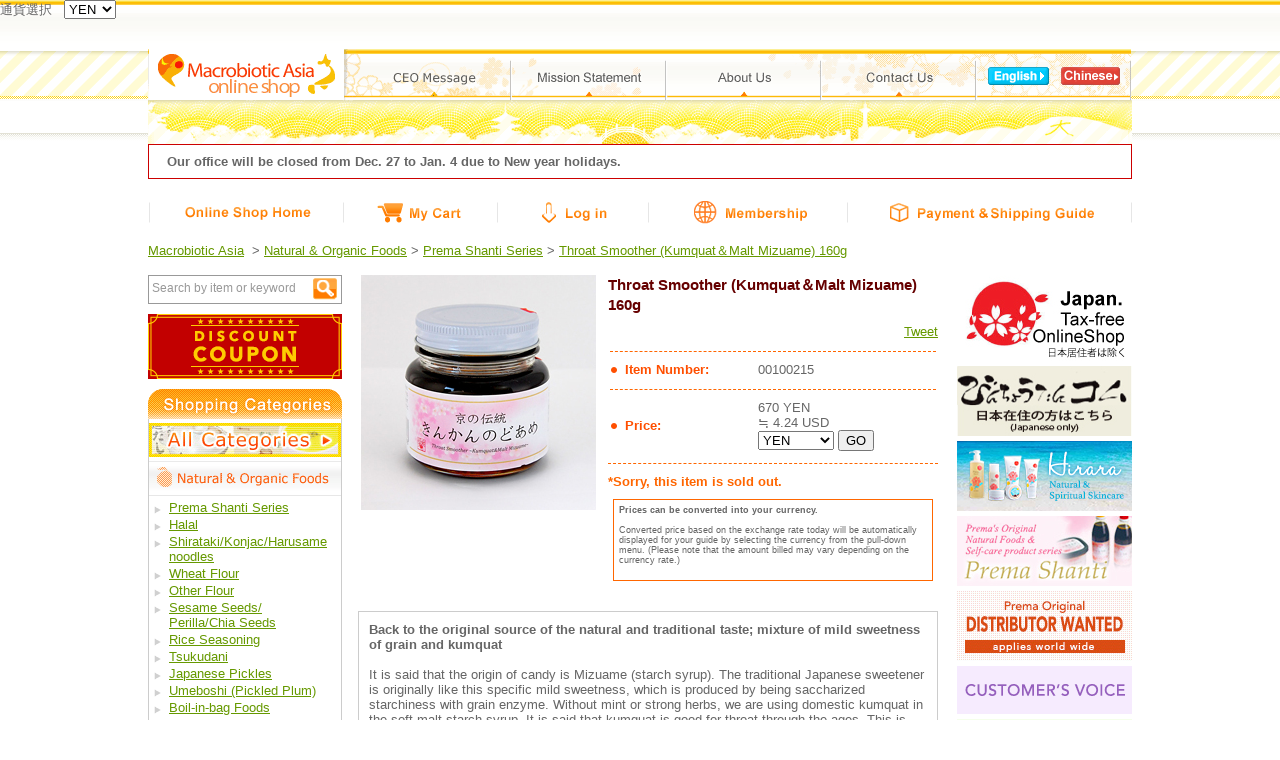

--- FILE ---
content_type: text/html; charset=UTF-8
request_url: https://www.macrobiotic.asia/goods_en_jpy_1494.html
body_size: 9224
content:

<!DOCTYPE HTML PUBLIC "-//W3C//DTD HTML 4.01 Transitional//EN">
<html>
<head>
<meta http-equiv="Content-Type" content="text/html; charset=utf-8">
<title>Throat Smoother (Kumquat＆Malt Mizuame) 160g | Macrobiotic Asia :::: Japan&#039;s No.1 Online Organic &amp; Natural Food Store :::</title>
<meta name="keywords" content="macrobiotic">
<meta property="og:type" content="product">
<meta property="og:title" content="Throat Smoother (Kumquat＆Malt Mizuame) 160g">
<meta property="og:image" content="https://www.macrobiotic.asia/ori/50013/goods_img/goods_1494_1.jpg">
<meta property="og:url" content="http://www.macrobiotic.asia/goods_en_jpy_1494.html">
<meta property="og:description" content="&lt;strong&gt;Back to the original source of the natural and traditional taste; mixture of mild sweetne...">
<meta property="og:site_name" content="Macrobiotic Asia :::: Japan&#039;s No.1 Online Organic &amp; Natural Food Store :::">
<meta property="fb:admins" content="100002148295191">
<meta property="fb:app_id" content="176874335705837"> 

<link rel="stylesheet" href="/ori/50013/html_tpl/1/default.css">
<link rel="shortcut icon" href="/ori/50013/favicon.ico">
<!-- 通貨選択 (パーツ) -->
<div id="header_lang_select_area">

<form action="/goods.php" method="get" id="f_head_tsuka_conv_change">
<input type="hidden" name="lang_id" value="en">
<input type="hidden" name="goods_id" value="1494">


通貨選択&nbsp;&nbsp;
<select name="tsuka_conv" id="head_tsuka_conv_change_tsuka_id" onChange="document.getElementById('f_head_tsuka_conv_change').submit()">>

<option value="USD">USD</option>
<option value="AED">AED</option>
<option value="AUD">AUD</option>
<option value="BRL">Real</option>
<option value="CAD">CAD</option>
<option value="CHF">CHF</option>
<option value="CNY">RMB</option>
<option value="CZK">CZK</option>
<option value="DKK">DKK</option>
<option value="EUR">EUR</option>
<option value="GBP">GBP</option>
<option value="HKD">HK$</option>
<option value="HUF">HUF</option>
<option value="IDR">IDR</option>
<option value="INR">INR</option>
<option value="JPY" selected>YEN</option>
<option value="KRW">KRW</option>
<option value="MYR">MYR</option>
<option value="NOK">NOK</option>
<option value="NZD">NZD</option>
<option value="PHP">PHP</option>
<option value="PLN">PLN</option>
<option value="RUB">RUB</option>
<option value="SAR">SAR</option>
<option value="SEK">SEK</option>
<option value="SGD">SGD</option>
<option value="THB">THB</option>
<option value="TRY">TRY</option>
<option value="TWD">NT$</option>
<option value="ZAR">ZAR</option>

</select>

</form>

</div>
<br class="clearing">
<!--// 通貨選択 (パーツ) -->
<br class="clearing">

<script type="text/javascript" charset="UTF-8" src="/js/cart.js"></script>

<!-- Analytics -->
<script>
  (function(i,s,o,g,r,a,m){i['GoogleAnalyticsObject']=r;i[r]=i[r]||function(){
  (i[r].q=i[r].q||[]).push(arguments)},i[r].l=1*new Date();a=s.createElement(o),
  m=s.getElementsByTagName(o)[0];a.async=1;a.src=g;m.parentNode.insertBefore(a,m)
  })(window,document,'script','//www.google-analytics.com/analytics.js','ga');

  ga('create', 'UA-93325-11', 'auto');
  ga('send', 'pageview');

</script>
<!-- // Analytics -->

</head>

<body>

<div id="head">
<div id="logo"><strong><a href="http://www.macrobiotic.asia/"><img src="/ori/50013/etc_img/logo.gif" alt="Macrobiotic Asia online shop" width="208" height="51"></a></strong></div>
<ul id="gnavi">
<li id="gnavi1"><a href="https://www.macrobiotic.asia/free1.php?lang_id=en"><img src="/ori/50013/etc_img/g_btn_ceo.gif" alt="CEO Message" width="155" height="51"></a></li>
<li id="gnavi2"><a href="https://www.macrobiotic.asia/free2.php?lang_id=en"><img src="/ori/50013/etc_img/g_btn_mission.gif" alt="Mission Statement" width="155" height="51"></a></li>
<li id="gnavi3"><a href="https://www.macrobiotic.asia/free3.php?lang_id=en"><img src="/ori/50013/etc_img/g_btn_about.gif" alt="About Us" width="155" height="51"></a></li>
<li id="gnavi4"><a href="https://www.macrobiotic.asia/inq_form.php?lcs_id=50013&form_id=2&lang_id=en
"><img src="/ori/50013/etc_img/g_btn_contact.gif" alt="Contact Us" width="155" height="51"></a></li>
<li class="clearfix" id="chlang"><img src="/ori/50013/etc_img/btn_eng.gif" alt="English" width="61" height="18">
<a href="http://www.ai-love-ai.com/"><img src="/ori/50013/etc_img/btn_cn.gif" alt="Chinese" width="59" height="18"></a></li>
</ul>


<img src="/ori/50013/etc_img/kyoto.gif" alt="" width="984" height="44">

<!--緊急案内-->
<!--<div style="display:block; border:1px solid #c00; padding:9px 18px; margin-bottom:1em;">
<p>We have restarted the sale of all products because to be returning to as before globally.<br>
We are sorry for inconvenience while we reduced sale under the influence of Covid-19 pandemic.</a></p>
</div>-->
<!--緊急案内-->
<!--年末年始-->
<div style="display:block; border:1px solid #c00; padding:9px 18px; margin-bottom:1em;">
<b>Our office will be closed from Dec. 27 to Jan. 4 due to New year holidays.</b>
</div>
<!--年末年始-->

<ul id="navi">
<li id="navi1"><a href="http://www.macrobiotic.asia/"><img src="/ori/50013/etc_img/navi01.gif" alt="Online Shop Home" width="195" height="31"></a></li>
<li id="navi2"><a href="https://www.macrobiotic.asia/cart.php?lang_id=en"><img src="/ori/50013/etc_img/navi02.gif" alt="My Cart" width="154" height="31"></a></li>
<li id="navi3"><a href="https://www.macrobiotic.asia/login.php?lang_id=en"><img src="/ori/50013/etc_img/navi03.gif" alt="Log in" width="151" height="31"></a></li>
<li id="navi4"><a href="https://www.macrobiotic.asia/toroku.php?lang_id=en"><img src="/ori/50013/etc_img/navi04.gif" alt="Membership" width="199" height="31"></a></li>
<li class="clearfix" id="navi5"><a href="https://www.macrobiotic.asia/payguide.php?lang_id=en"><img src="/ori/50013/etc_img/navi05.gif" alt="Payment & Shipping Guide" width="285" height="31"></a></li>
</ul>


<div class="pankuzu">
<a href="http://www.macrobiotic.asia/">Macrobiotic Asia</a>
&nbsp;&gt;&nbsp;<a href="./index_en_JPY_1.html">Natural &amp; Organic Foods</a>&nbsp;&gt;&nbsp;<a href="./index_en_JPY_1-67.html">Prema Shanti Series</a>&nbsp;&gt;&nbsp;<a href="/goods_en_JPY_1494.html">Throat Smoother (Kumquat＆Malt Mizuame) 160g</a></div>

</div><!-- // head -->

<div id="main" class="clearfix">

<div id="sec1">
<div id="content">

<div id="product">





<div class="clearfix">
<div class="photo"><img src="/ori/50013/goods_img/goods_1494_1.jpg"><br>







</div>

<div class="prodform">
<h1 class="name"><span>Throat Smoother (Kumquat＆Malt Mizuame) 160g</span></h1>

<div class="shareF" class="clearfix">
<a href="http://twitter.com/share" class="twitter-share-button" data-text="Throat Smoother (Kumquat＆Malt Mizuame) 160g" data-count="none" data-via="MacrobioticAsia">Tweet</a><script type="text/javascript" src="http://platform.twitter.com/widgets.js"></script>
<div id="fb-root" style="float:left"></div><script src="http://connect.facebook.net/en_US/all.js#appId=176874335705837&amp;xfbml=1"></script><fb:like href="" send="false" layout="button_count" width="100" show_faces="false" font=""></fb:like>
</div>

<table class="prodtbl">
<tr><th>Item Number:</th><td>00100215</td></tr>
<tr><th>Price:</th><td>670&nbsp;YEN<br>

 ≒ 4.24 USD
<div>
<!-- 通貨変換 -->
<form action="/goods.php" method="get">
<select name="tsuka_conv">
<option value="USD" >USD&nbsp;&nbsp;&nbsp;&nbsp;&nbsp;&nbsp;</option>
<option value="AED" >AED&nbsp;&nbsp;&nbsp;&nbsp;&nbsp;&nbsp;</option>
<option value="AUD" >AUD&nbsp;&nbsp;&nbsp;&nbsp;&nbsp;&nbsp;</option>
<option value="BRL" >Real&nbsp;&nbsp;&nbsp;&nbsp;&nbsp;&nbsp;</option>
<option value="CAD" >CAD&nbsp;&nbsp;&nbsp;&nbsp;&nbsp;&nbsp;</option>
<option value="CHF" >CHF&nbsp;&nbsp;&nbsp;&nbsp;&nbsp;&nbsp;</option>
<option value="CNY" >RMB&nbsp;&nbsp;&nbsp;&nbsp;&nbsp;&nbsp;</option>
<option value="CZK" >CZK&nbsp;&nbsp;&nbsp;&nbsp;&nbsp;&nbsp;</option>
<option value="DKK" >DKK&nbsp;&nbsp;&nbsp;&nbsp;&nbsp;&nbsp;</option>
<option value="EUR" >EUR&nbsp;&nbsp;&nbsp;&nbsp;&nbsp;&nbsp;</option>
<option value="GBP" >GBP&nbsp;&nbsp;&nbsp;&nbsp;&nbsp;&nbsp;</option>
<option value="HKD" >HK$&nbsp;&nbsp;&nbsp;&nbsp;&nbsp;&nbsp;</option>
<option value="HUF" >HUF&nbsp;&nbsp;&nbsp;&nbsp;&nbsp;&nbsp;</option>
<option value="IDR" >IDR&nbsp;&nbsp;&nbsp;&nbsp;&nbsp;&nbsp;</option>
<option value="INR" >INR&nbsp;&nbsp;&nbsp;&nbsp;&nbsp;&nbsp;</option>
<option value="JPY" selected>YEN&nbsp;&nbsp;&nbsp;&nbsp;&nbsp;&nbsp;</option>
<option value="KRW" >KRW&nbsp;&nbsp;&nbsp;&nbsp;&nbsp;&nbsp;</option>
<option value="MYR" >MYR&nbsp;&nbsp;&nbsp;&nbsp;&nbsp;&nbsp;</option>
<option value="NOK" >NOK&nbsp;&nbsp;&nbsp;&nbsp;&nbsp;&nbsp;</option>
<option value="NZD" >NZD&nbsp;&nbsp;&nbsp;&nbsp;&nbsp;&nbsp;</option>
<option value="PHP" >PHP&nbsp;&nbsp;&nbsp;&nbsp;&nbsp;&nbsp;</option>
<option value="PLN" >PLN&nbsp;&nbsp;&nbsp;&nbsp;&nbsp;&nbsp;</option>
<option value="RUB" >RUB&nbsp;&nbsp;&nbsp;&nbsp;&nbsp;&nbsp;</option>
<option value="SAR" >SAR&nbsp;&nbsp;&nbsp;&nbsp;&nbsp;&nbsp;</option>
<option value="SEK" >SEK&nbsp;&nbsp;&nbsp;&nbsp;&nbsp;&nbsp;</option>
<option value="SGD" >SGD&nbsp;&nbsp;&nbsp;&nbsp;&nbsp;&nbsp;</option>
<option value="THB" >THB&nbsp;&nbsp;&nbsp;&nbsp;&nbsp;&nbsp;</option>
<option value="TRY" >TRY&nbsp;&nbsp;&nbsp;&nbsp;&nbsp;&nbsp;</option>
<option value="TWD" >NT$&nbsp;&nbsp;&nbsp;&nbsp;&nbsp;&nbsp;</option>
<option value="ZAR" >ZAR&nbsp;&nbsp;&nbsp;&nbsp;&nbsp;&nbsp;</option>
</select>
<input type="submit" value="GO" />
<input type="hidden" name="lang_id" value="en">
<input type="hidden" name="goods_id" value="1494">
</form>

<!-- 通貨変換 -->
</div>
</td></tr></table>
<form action="https://www.macrobiotic.asia/cart.php" method="post" onsubmit="_gaq.push(['_linkByPost', this]);">



<input type="hidden" name="lang_id" value="en">
<input type="hidden" name="goods_id" value="1494">

<!-- 在庫がない時はカートボタンを表示しない -->
<p class="nasi"><strong>*Sorry, this item is sold out. </strong></p>
<!--// 在庫がない時はカートボタンを表示しない -->

<div class="priceinfo">
<p><strong>Prices can be converted into your currency. </strong></p>
<p>Converted price based on the exchange rate today will be automatically displayed for your guide by selecting the currency from the pull-down menu. 
(Please note that the amount billed may vary depending on the currency rate.) </p>
</div>

</form>

</div><!-- // prodform -->

</div>




<div class="prodinfo">
<strong>Back to the original source of the natural and traditional taste; mixture of mild sweetness of grain and kumquat</strong><br />
<br />
It is said that the origin of candy is Mizuame (starch syrup). The traditional Japanese sweetener is originally like this specific mild sweetness, which is produced by being saccharized starchiness with grain enzyme. Without mint or strong herbs, we are using domestic kumquat in the soft malt starch syrup. It is said that kumquat is good for throat through the ages. This is produced one by one by hand in a traditional way. Small children can also enjoy this as it has mild taste. This is Japanese original sweetness, transmitted by established shop in Kyoto.<br />
<br />
-How to eat<br />
Take an appropriate amount on the spoon, and melt it slowly in the mouse. It is delicious to have Ameyu (hot syrup juice) by melting it in boiled water.<br />
<br />
-Ingredients: malt Mizuame syrup (domestic), kumquat (domestic)<br />
-Best before date: One year from production

<div class="gfreearea">
<img src="/ori/50013/etc_img/premashanti_standard.jpg" alt="Standard of Prema Shanti&reg; product"><br><a href="/index_en_jpy_1-67.html">Other Prema Shanti Series products  &gt;&gt;</a><hr style="margin-top: 1em;"><div style="margin:1em 0; padding: 1em; background:url(/ori/50013/etc_img/bg_yinyang.gif) no-repeat 50% 50%;"><p style="font-size:larger; color:#0099cc; font-style:italic;">Macrobiotic.. </p><p style="font-style:italic;">This is a regimen that incorporates such concepts as Zen, Feng-Shui, Yin Yang and Tao. These concepts unify the essence of Japans spirituality and outlook on the Universe.. The purpose of the Macrobiotic Asia website is to bring together products from Nature''s bounty as well as processed products and deliver them to the world in the Japanese spirit of harmony.</p></div>
</div>
</div>




<!--// 商品がある時、商品詳細を表示 -->
<!--// 商品がないときはメッセージを表示 -->

</div><!-- // product -->

<h2><img src="/ori/50013/etc_img/title_recommended.gif" alt="Recommended Items" height="35" width="583"></h2>



<div class="clearfix">


<div class="ckitem">

</div>


<div class="ckitem">

<div class="img"><a href="https://www.macrobiotic.asia/goods_en_JPY_1466.html"><img src="/ori/50013/goods_img/goods_1466_thum.jpg" alt="Pure brewed regular soy sauce 500ml" width="100" height="100"></a></div>
<p class="name"><strong><a href="https://www.macrobiotic.asia/goods_en_JPY_1466.html">Pure brewed regular soy sauce 500ml</a><br>950 YEN</strong></p>
</div>

<div class="ckitem">

<div class="img"><a href="https://www.macrobiotic.asia/goods_en_JPY_1450.html"><img src="/ori/50013/goods_img/goods_1450_thum.jpg" alt="Japanese Kudzu Powder 100g" width="100" height="100"></a></div>
<p class="name"><strong><a href="https://www.macrobiotic.asia/goods_en_JPY_1450.html">Japanese Kudzu Powder 100g</a><br>968 YEN</strong></p>
</div>


<div class="ckitem">

<div class="img"><a href="https://www.macrobiotic.asia/goods_en_JPY_1474.html"><img src="/ori/50013/goods_img/goods_1474_thum.jpg" alt="Premium Henna Brown 80g Amateru-kimi herbal care" width="100" height="100"></a></div>
<p class="name"><strong><a href="https://www.macrobiotic.asia/goods_en_JPY_1474.html">Premium Henna Brown 80g Amateru-kimi herbal care</a><br>1,980 YEN</strong></p>
</div>


</div>

<div class="clearfix">


<div class="ckitem">

<div class="img"><a href="https://www.macrobiotic.asia/goods_en_JPY_1367.html"><img src="/ori/50013/goods_img/goods_1367_thum.jpg" alt="Bio-Normalizer" width="100" height="100"></a></div>
<p class="name"><strong><a href="https://www.macrobiotic.asia/goods_en_JPY_1367.html">Bio-Normalizer</a><br>6,804 YEN</strong></p>
</div>


<div class="ckitem">

<div class="img"><a href="https://www.macrobiotic.asia/goods_en_JPY_1419.html"><img src="/ori/50013/goods_img/goods_1419_thum.jpg" alt="Lift Up Source" width="100" height="100"></a></div>
<p class="name"><strong><a href="https://www.macrobiotic.asia/goods_en_JPY_1419.html">Lift Up Source</a><br>4,600 YEN</strong></p>
</div>

<div class="ckitem">

<div class="img"><a href="https://www.macrobiotic.asia/goods_en_JPY_1411.html"><img src="/ori/50013/goods_img/goods_1411_thum.jpg" alt="Genki☆Gaman (Source of Energy and Patience) 120g (2g×60 packets)" width="100" height="100"></a></div>
<p class="name"><strong><a href="https://www.macrobiotic.asia/goods_en_JPY_1411.html">Genki☆Gaman (Source of Energy and Patience) 120g (2g×60 packets)</a><br>3,800 YEN</strong></p>
</div>


<div class="ckitem">

</div>




</div>


</div><!-- // content -->

<div id="catenavi">
<form action="https://www.macrobiotic.asia/" id="searchform" method="get">
<input type="hidden" name="lang_id" value="en">
<input type="hidden" name="act" value="search">
<input type="hidden" name="tsuka_conv" value="JPY">

<div id="searchdiv" class="clearfix">
<input type="text" name="keyword" value="Search by item or keyword"
  onfocus="if (this.value == 'Search by item or keyword') { this.style.color='#000';this.value='' }"
  onblur="if (this.value == '') { this.style.color='#999999';this.value='Search by item or keyword' }">
<button type="submit" name="Search" value="Search"><img src="/ori/50013/etc_img/btn_search.gif"></button>
</div>
</form>

<!-- mailMagazine banner -->
<div style="width: 194px; margin: 10px 0;">
<a href="https://www.macrobiotic.asia/toroku.php?lang_id=en"><img src="/ori/50013/etc_img/bnr_s_coupon.gif" width="194" height="65" alt="Get a Discount Coupon from our e-mail news letter!"></a>
</div>
<!-- //mailMagazine banner -->

<div><img src="/ori/50013/etc_img/title_all.gif" alt="All Departments" width="194" height="30"></div>
<div class="departments">

<div>
<a href="free6.php?lang_id=en"><img src="/ori/50013/etc_img/bnr_all.jpg" alt="All Categories" width="192" height="34"></a>
</div>

<a href="https://www.macrobiotic.asia/index_en_jpy_1.html"><img src="/ori/50013/etc_img/sc_foods.gif" alt="Natural &amp; Organic Foods" width="192" height="35"></a>
<ul>
<li><a href="https://www.macrobiotic.asia/index_en_jpy_1-67.html">Prema Shanti Series</a></li>
<li><a href="https://www.macrobiotic.asia/index_en_jpy_1-76.html
">Halal</a></li>
    <li><a href="https://www.macrobiotic.asia/index_en_jpy_1-66.html">Shirataki/Konjac/Harusame noodles</a></li>
    <li><a href="https://www.macrobiotic.asia/index_en_jpy_1-2.html">Wheat Flour</a></li>
    <li><a href="https://www.macrobiotic.asia/index_en_jpy_1-3.html">Other Flour</a></li>
    <li><a href="https://www.macrobiotic.asia/index_en_jpy_1-4.html">Sesame Seeds/<br />
      Perilla/Chia Seeds</a></li>
    <li><a href="https://www.macrobiotic.asia/index_en_jpy_1-5.html">Rice Seasoning</a></li>
    <li><a href="https://www.macrobiotic.asia/index_en_jpy_1-6.html">Tsukudani</a></li>
    <li><a href="https://www.macrobiotic.asia/index_en_jpy_1-7.html">Japanese Pickles</a></li>
    <li><a href="https://www.macrobiotic.asia/index_en_jpy_1-8.html">Umeboshi (Pickled Plum)</a></li>
    <li><a href="https://www.macrobiotic.asia/index_en_jpy_1-9.html">Boil-in-bag Foods</a></li>
    <li><a href="https://www.macrobiotic.asia/index_en_jpy_1-10.html">Meat Substitutes</a></li>
    <li><a href="https://www.macrobiotic.asia/index_en_jpy_1-11.html">Miso Soup &amp; Other Soups</a></li>
    <li><a href="https://www.macrobiotic.asia/index_en_jpy_1-12.html">Prepared Foods</a></li>
    <li><a href="https://www.macrobiotic.asia/index_en_jpy_1-13.html">Dried Foods</a></li>
    <li><a href="https://www.macrobiotic.asia/index_en_jpy_1-14.html">Seaweed/Nori/Sea Vegetables</a></li>
    <li><a href="https://www.macrobiotic.asia/index_en_jpy_1-15.html">Other Seafood</a></li>
    <li><a href="https://www.macrobiotic.asia/index_en_jpy_1-16.html">Macrobiotic Trial Kit</a></li>
</ul>


<a href="https://www.macrobiotic.asia/index_en_jpy_17.html"><img src="/ori/50013/etc_img/sc_rice.gif" alt="Rice/Grains/Cereals/Beans/Peas" width="192" height="50"></a>
<ul>
    <li><a href="https://www.macrobiotic.asia/index_en_jpy_17-18.html">Rice &amp; Grains</a></li>
    <li><a href="https://www.macrobiotic.asia/index_en_jpy_17-19.html">Processed Grains</a></li>
    <li><a href="https://www.macrobiotic.asia/index_en_jpy_17-20.html">Beans &amp; Peas</a></li>
    <li><a href="https://www.macrobiotic.asia/index_en_jpy_17-21.html">Pasta &amp; Noodles</a></li>
</ul>

<a href="https://www.macrobiotic.asia/index_en_jpy_22.html"><img src="/ori/50013/etc_img/sc_seasoning.gif" alt="Seasoning &amp; Spices" width="192" height="35"></a>
<ul>
    <li><a href="https://www.macrobiotic.asia/index_en_jpy_22-23.html">Miso (Soybean Paste) </a></li>
    <li><a href="https://www.macrobiotic.asia/index_en_jpy_22-24.html">Soy Sauce</a></li>
    <li><a href="https://www.macrobiotic.asia/index_en_jpy_22-25.html">Vinegar</a></li>
    <li><a href="https://www.macrobiotic.asia/index_en_jpy_22-26.html">Cooking Oil</a></li>
    <li><a href="https://www.macrobiotic.asia/index_en_jpy_22-27.html">Salt</a></li>
    <li><a href="https://www.macrobiotic.asia/index_en_jpy_22-28.html">Soup Base/Broth &amp; Bouillon</a></li>
    <li><a href="https://www.macrobiotic.asia/index_en_jpy_22-29.html">Sauce, Ketchup, Salad Dressing</a></li>
    <li><a href="https://www.macrobiotic.asia/index_en_jpy_22-30.html">Other Seasoning &amp; Spices</a></li>
</ul>

<a href="https://www.macrobiotic.asia/index_en_jpy_31.html"><img src="/ori/50013/etc_img/sc_beverage.gif" alt="Beverage" width="192" height="35"></a>
<ul>
    <li><a href="https://www.macrobiotic.asia/index_en_jpy_31-32.html">Green Tea</a></li>
    <li><a href="https://www.macrobiotic.asia/index_en_jpy_31-33.html">Japanese Herbal Tea</a></li>
    <li><a href="https://www.macrobiotic.asia/index_en_jpy_31-34.html">Coffee, Tea, Cocoa</a></li>
    <li><a href="https://www.macrobiotic.asia/index_en_jpy_31-35.html">Herb Tea</a></li>
    <li><a href="https://www.macrobiotic.asia/index_en_jpy_31-36.html">Other Beverages</a></li>
</ul>

<a href="https://www.macrobiotic.asia/index_en_jpy_37.html"><img src="/ori/50013/etc_img/sc_sweets.gif" alt="Sweets &amp; Snacks" width="192" height="35"></a>
<ul>
    <li><a href="https://www.macrobiotic.asia/index_en_jpy_37-38.html">Sweeteners</a></li>
    <li><a href="https://www.macrobiotic.asia/index_en_jpy_37-39.html">Jam &amp; Nut Butters</a></li>
    <li><a href="https://www.macrobiotic.asia/index_en_jpy_37-40.html">Dried Fruits &amp; Nuts</a></li>
    <!--<li><a href="https://www.macrobiotic.asia/index_en_jpy_37-41.html">Snacks</a></li>-->
</ul>

<a href="https://www.macrobiotic.asia/index_en_jpy_42.html"><img src="/ori/50013/etc_img/sc_supplements.gif" alt="Supplements" width="192" height="35"></a>
<ul>
    <li><a href="https://www.macrobiotic.asia/index_en_jpy_42-43.html">Drink supplements</a></li>
    <li><a href="https://www.macrobiotic.asia/index_en_jpy_42-44.html">Food supplements</a></li>
</ul>

<a href="https://www.macrobiotic.asia/index_en_jpy_45.html"><img src="/ori/50013/etc_img/sc_cookware.gif" alt="Cookware" width="192" height="35"></a>
<ul>
    <li><a href="https://www.macrobiotic.asia/index_en_USD_45-84.html">Tableware</a></li>
	<li><a href="https://www.macrobiotic.asia/index_en_jpy_45-47.html">Pressure Cooker</a></li>
	<li><a href="https://www.macrobiotic.asia/index_en_jpy_45-46.html">Ceramic Inner Pot</a></li>
    <li><a href="https://www.macrobiotic.asia/index_en_jpy_45-48.html">Ceramic Cookware</a></li>
    <li><a href="https://www.macrobiotic.asia/index_en_jpy_45-49.html">Other Cookware</a></li>
</ul>

<a href="https://www.macrobiotic.asia/index_en_jpy_50.html"><img src="/ori/50013/etc_img/sc_household.gif" alt="Household Goods" width="192" height="35"></a>
<ul>
    <li><a href="https://www.macrobiotic.asia/index_en_jpy_50-68.html">Hirara Natural Skincare series</a></li>
    <li><a href="https://www.macrobiotic.asia/index_en_jpy_50-51.html">Water Filtration/Purifying</a></li>
    <li><a href="https://www.macrobiotic.asia/index_en_jpy_50-52.html">Cleaning Materials</a></li>
    <li><a href="https://www.macrobiotic.asia/index_en_jpy_50-53.html">Miscellaneous Goods</a></li>
    <li><a href="https://www.macrobiotic.asia/index_en_jpy_50-54.html">Health Treatment</a></li>
    <li><a href="https://www.macrobiotic.asia/index_en_jpy_50-55.html">Bath Care</a></li>
    <li><a href="https://www.macrobiotic.asia/index_en_jpy_50-56.html">Hair Care</a></li>
    <li><a href="https://www.macrobiotic.asia/index_en_jpy_50-57.html">Hair Color/Henna</a></li>
    <li><a href="https://www.macrobiotic.asia/index_en_jpy_50-58.html">Skin Care </a></li>
    <li><a href="https://www.macrobiotic.asia/index_en_jpy_50-59.html">Cosmetics</a></li>
    <li><a href="https://www.macrobiotic.asia/index_en_jpy_50-60.html">Books &amp; DVDs</a></li>
    <li><a href="https://www.macrobiotic.asia/index_en_jpy_50-74.html">Clothing Items</a></li>
	<li><a href="https://www.macrobiotic.asia/index_en_jpy_50-80.html">Haramaki Belly Band Warmer</a></li>
	<li><a href="https://www.macrobiotic.asia/index_en_USD_50-85.html">Space Stabilizer</a></li>
</ul>

<a href="https://www.macrobiotic.asia/index_en_USD_82.html"><img src="/ori/50013/etc_img/sc_brand.gif" alt="Brand" width="192" height="35"></a>
<ul>
    <li><a href="https://www.macrobiotic.asia/index_en_USD_82-83.html">SHINSHUYAKI Ceramics</a></li>
</ul>


<div class="message">
<p>We strive to provide unequaled service and quality in delivering our products to customers all around the world.</p>
</div>

</div><!-- // departments -->

<div class="bnr">
<span id="siteseal"><script async type="text/javascript" src="https://seal.starfieldtech.com/getSeal?sealID=9m50VqGTqfWmzvymaizJXPwLAHU3Ig4PC2YyUCnpPmC7zGfmESZazmuyXQ8L"></script></span>
</div>

</div>
<!-- // catenavi -->



</div><!-- // sec1 -->



<div id="sec2">
<div class="bnr"> 
<img src="/ori/50013/etc_img/taxfree.jpg" alt="" width="175">
<a href="http://www.binchoutan.com/"><img src="/ori/50013/etc_img/japan.jpg" alt="japanese site" width="175" height="70"></a>
<a href="https://www.macrobiotic.asia/index_en_jpy_50-68.html"><img src="/ori/50013/etc_img/bnr_s_hirara2.jpg" alt="Natural Skincare - Hirara" width="175" height="70"></a>

<a href="https://www.macrobiotic.asia/index_en_jpy_1-67.html"><img src="/ori/50013/etc_img/bnr_s_premashanti2.jpg" alt="Natural Foods - Prema Shanti" width="175" height="70"></a>

<a href="https://www.macrobiotic.asia/inq_form.php?lcs_id=50013&form_id=1"><img src="/ori/50013/etc_img/bnr_distributor_new2.jpg" alt="Prema Original Distributor Wanted - applies world wide" width="175" height="70"></a>
<a href="http://prema.binchoutan.com/customer-voice/"><img src="/ori/50013/etc_img/bnr_s_costomervoice.jpg" alt="Customers' voice" width="175" height="48"></a>
<a href="http://prema.binchoutan.com/customer_qa/"><img src="/ori/50013/etc_img/bnr_s_faq.jpg" alt="FAQ" width="175" height="48"></a>

</div>

<div class="bnr">

<a href="http://www.facebook.com/MacrobioticAsia" target="_blank"><img src="/ori/50013/etc_img/bnr_facebook.gif" alt="Become our Fan on Facebook"/></a>
<iframe src="//www.facebook.com/plugins/like.php?href=https%3A%2F%2Fwww.facebook.com%2FMacrobioticAsia&amp;width=160&amp;layout=button_count&amp;action=like&amp;show_faces=true&amp;share=true&amp;height=30&amp;appId=224290857613300" scrolling="no" frameborder="0" style="border:none; overflow:hidden; width:160px; height:30px;" allowTransparency="true"></iframe>


<a href="http://www.twitter.com/MacrobioticAsia"><img src="/ori/50013/etc_img/follow_us-a.png" alt="Follow MacrobioticAsia on Twitter"/></a>

</div>

<div class="bnr">
<a href="https://www.macrobiotic.asia/free5.php?lang_id=en"><img src="/ori/50013/etc_img/bnr_macrobiotic3.jpg" alt="What is Macrobiotic?" width="175" height="50"></a>
<a href="https://www.macrobiotic.asia/content_en_JPY_13.html"><img src="/ori/50013/etc_img/bnr_kaeru2.jpg" alt="Kaeru Series" width="175" height="50"></a>
<a href="https://www.macrobiotic.asia/content_en_JPY_10.html"><img src="/ori/50013/etc_img/bnr_naturalfarming4.jpg" alt="Natural Farming" width="175" height="50"></a>

<div class="column">
<ul>
<li><a href="https://www.macrobiotic.asia/content_en_JPY_17.html"><img src="/ori/50013/etc_img/icon_new140925.gif" alt="New!" width="31" height="13" style="padding-right:3px; vertical-align: middle;">"Diet" for losing weight in healthy way without rebound</a></li>
<li><a href="https://www.macrobiotic.asia/content_en_JPY_14.html">Calcium and our health</a></li>
<li><a href="https://www.macrobiotic.asia/content_en_JPY_12.html">Deeply Roasted Food Potential</a></li>
</ul>
</div>

</div>
<div class="bnr">

<a href="http://www.macrobiotic.asia/#check"><img src="/ori/50013/etc_img/btn_check.gif" alt="Featured Products" width="175" height="60"></a>

<a href="http://www.macrobiotic.asia/#recommend"><img src="/ori/50013/etc_img/btn_recommend.gif" alt="Recommended Items" width="175" height="60"></a>

<!--
<a href="http://www.macrobiotic.asia/#campaign"><img src="/ori/50013/etc_img/btn_campaign.gif" alt="Campaign Item" width="175" height="60"></a>
-->
</div>

<div class="bnr">
<a href="https://www.macrobiotic.asia/content_en_JPY_9.html"><img src="/ori/50013/etc_img/bnr_ceofukushima.jpg" alt="CEO Interview: Fukushima Today" width="175" height="70"></a>
<a href="https://www.macrobiotic.asia/free2.php?lang_id=en"><img src="/ori/50013/etc_img/bnr_ceomsg.jpg" alt="Mision Statement" width="175" height="70"></a>
<a href="https://www.macrobiotic.asia/content_en_JPY_16.html"><img src="/ori/50013/etc_img/bnr_tmaprema.jpg" alt="The moment @Prema" width="175" height="70"></a>
</div>


<div class="ranking">
<img src="/ori/50013/etc_img/title_ranking.gif" alt="Ranking" width="172" height="32">
<p class="ranking" align="center">(December 2025)</p>

<table>
<tr>
<td><!-- Ranking No.1 -->

<img src="/ori/50013/goods_img/goods_1548_thum.jpg" alt="Itchnon SP 130 tablets" width="50" height="50"></td>
<td class="rankr"><p><strong>1. <a href="https://www.macrobiotic.asia/goods_en_JPY_1548.html" onClick="_gaq.push(['_setCustomVar', 1, 'Ranking', '1', 2 ]);  _gaq.push(['_trackPageview']);">Itchnon SP 130 tablets</a></strong></p>
<p class="price">10,584 YEN</p>
</td>
</tr>
<tr>
<td><!-- Ranking No.2 -->

<img src="/ori/50013/goods_img/goods_1367_thum.jpg" alt="Bio-Normalizer" width="50" height="50"></td>
<td class="rankr"><p><strong>2. <a href="https://www.macrobiotic.asia/goods_en_JPY_1367.html" onClick="_gaq.push(['_setCustomVar', 1, 'Ranking', '2', 2 ]);  _gaq.push(['_trackPageview']);">Bio-Normalizer</a></strong></p>
<p class="price">6,804 YEN</p>
</td>
</tr>
<tr>
<td><!-- Ranking No.3 -->

<img src="/ori/50013/goods_img/goods_1479_thum.jpg" alt="&lt;{$goods_lang_one.name}&gt;" width="50" height="50"></td>
<td class="rankr"><p><strong>3. <a href="https://www.macrobiotic.asia/goods_en_JPY_1479.html" onClick="_gaq.push(['_setCustomVar', 1, 'Ranking', '3', 2 ]);  _gaq.push(['_trackPageview']);">Sesame Seed Oil, KIYORA (Taihaku)</a></strong></p>
<p class="price">1,100 YEN</p>
</td>
</tr>
<tr>
<td><!-- Ranking No.4 -->

<img src="/ori/50013/goods_img/goods_1424_thum.jpg" alt="&lt;{$goods_lang_one.name}&gt;" width="50" height="50"></td>
<td class="rankr"><p><strong>4. <a href="https://www.macrobiotic.asia/goods_en_JPY_1424.html" onClick="_gaq.push(['_setCustomVar', 1, 'Ranking', '4', 2 ]);  _gaq.push(['_trackPageview']);">Organic White Miso 400g</a></strong></p>
<p class="price">1,723 YEN</p>
</td>
</tr>
<tr>
<td><!-- Ranking No.5 -->

<img src="/ori/50013/goods_img/goods_1481_thum.jpg" alt="&lt;{$goods_lang_one.name}&gt;" width="50" height="50"></td>
<td class="rankr"><p><strong>5. <a href="https://www.macrobiotic.asia/goods_en_JPY_1481.html" onClick="_gaq.push(['_setCustomVar', 1, 'Ranking', '5', 2 ]);  _gaq.push(['_trackPageview']);">Sesame Seed Oil, KOMAYAKA, (strong taste)</a></strong></p>
<p class="price">998 YEN</p>
</td>
</tr>
<tr>
<td><!-- Ranking No.6 -->

<img src="/ori/50013/goods_img/goods_1452_thum.jpg" alt="&lt;{$goods_lang_one.name}&gt;" width="50" height="50"></td>
<td class="rankr"><p><strong>6. <a href="https://www.macrobiotic.asia/goods_en_JPY_1452.html" onClick="_gaq.push(['_setCustomVar', 1, 'Ranking', '6', 2 ]);  _gaq.push(['_trackPageview']);">Oita Dried Shiitake Mushrooms Value Pack 100g</a></strong></p>
<p class="price">1,566 YEN</p>
</td>
</tr>
<tr>
<td><!-- Ranking No.7 -->

<img src="/ori/50013/goods_img/goods_1515_thum.jpg" alt="&lt;{$goods_lang_one.name}&gt;" width="50" height="50"></td>
<td class="rankr"><p><strong>7. <a href="https://www.macrobiotic.asia/goods_en_JPY_1515.html" onClick="_gaq.push(['_setCustomVar', 1, 'Ranking', '7', 2 ]);  _gaq.push(['_trackPageview']);">Organic Mochi (Brown Rice)</a></strong></p>
<p class="price">674 YEN</p>
</td>
</tr>
<tr>
<td><!-- Ranking No.8 -->

<img src="/ori/50013/goods_img/goods_1520_thum.jpg" alt="Sweet Kibi Millet" width="50" height="50"></td>
<td class="rankr"><p><strong>8. <a href="https://www.macrobiotic.asia/goods_en_JPY_1520.html" onClick="_gaq.push(['_setCustomVar', 1, 'Ranking', '8', 2 ]);  _gaq.push(['_trackPageview']);">Sweet Kibi Millet</a></strong></p>
<p class="price">595 YEN</p>
</td>
</tr>
<tr>
<td><!-- Ranking No.9 -->

<img src="/ori/50013/goods_img/goods_1428_thum.jpg" alt="&lt;{$goods_lang_one.name}&gt;" width="50" height="50"></td>
<td class="rankr"><p><strong>9. <a href="https://www.macrobiotic.asia/goods_en_JPY_1428.html" onClick="_gaq.push(['_setCustomVar', 1, 'Ranking', '9', 2 ]);  _gaq.push(['_trackPageview']);">Organic Blended Miso 345g</a></strong></p>
<p class="price">1,054 YEN</p>
</td>
</tr>
<tr>
<td><!-- Ranking No.10 -->

<img src="/ori/50013/goods_img/goods_1591_thum.jpg" alt="Fresh Pickled Ginger" width="50" height="50"></td>
<td class="rankr"><p><strong>10. <a href="https://www.macrobiotic.asia/goods_en_JPY_1591.html" onClick="_gaq.push(['_setCustomVar', 1, 'Ranking', '10', 2 ]);  _gaq.push(['_trackPageview']);">Fresh Pickled Ginger</a></strong></p>
<p class="price">345 YEN</p>
</td>
</tr>
</table>
</div><!-- // update -->



<div class="calendar">
<iframe src="/free9.php?lang_id=en" frameborder="0" scrolling="no"><a href="/free9.php?lang_id=en">Calendar</a></iframe>
</div>

<div class="bnr">
<!--
<a href="#"><img src="/ori/50013/etc_img/bnr_christmas.jpg" alt="MerryChristmas" width="170" height="84"></a>

<a href="#"><img src="/ori/50013/etc_img/bnr_02.jpg" alt="banner" width="170" height="63"></a>
-->
</div>


<a href="/free3.php?lang_id=en"><img src="/ori/50013/etc_img/address.gif" alt="Prema Inc. Prema Village Kyoto Bldg., 
569 Sannocho, Shimogyo, 
Kyoto 600-8424 JAPAN" width="175" height="185" border="0"></a>

</div>
<!-- // sec2 -->

</div><!-- // main -->


<div id="foot">

<a href="https://www.paypal.com/jp/cgi-bin/webscr?cmd=_display-country-functionality-outside&dispatch=5885d80a13c0db1f8e263663d3faee8dc18bca4c6f47e633fcf61b288f5ebea2" target="_blank"><img src="/ori/50013/etc_img/paypal.gif"" alt="PayPal" width="203" height="80"></a>
<br>

<a href="https://www.paypal.com/jp/cgi-bin/webscr?cmd=_display-country-functionality-outside&dispatch=5885d80a13c0db1f8e263663d3faee8dc18bca4c6f47e633fcf61b288f5ebea2" target="_blank">We accept credit card<br>Click here to see what credit cards you can use with PayPal.</a>

<div class="footmenu"><a href="free10.php?lang_id=en">Site Map</a> &nbsp;|&nbsp; <a href="https://www.macrobiotic.asia/kiyaku.php?lang_id=en">Terms
  of Use</a> &nbsp;|&nbsp; <a href="https://www.macrobiotic.asia/privacy.php?lang_id=en">Privacy Statement</a> &nbsp;|&nbsp; <a href="https://www.macrobiotic.asia/tokutei.php?lang_id=en">Notice Based on the Law Governing Specific Commercial Transactions</a> &nbsp;|&nbsp; <a href="/inq_form.php?lcs_id=50013&form_id=1">Wholesale</a></div>



<div class="cp">【警告！】掲載されている記事・写真などコンテンツの無断転載を禁じます。<br>
すべての内容は日本の著作権法並びに国際条約により保護されており、これを侵害された場合は法的措置を取ります。<br>
Copyright© since 2010, Prema Inc. All rights reserved.</div>

</div>


<!-- Google Code for MacrobioticAsia Remarketing -->
<!-- Remarketing tags may not be associated with personally identifiable information or placed on pages related to sensitive categories. For instructions on adding this tag and more information on the above requirements, read the setup guide: google.com/ads/remarketingsetup -->
<script type="text/javascript">
/* <![CDATA[ */
var google_conversion_id = 1072432639;
var google_conversion_label = "OezRCP-ZkwUQ_4uw_wM";
var google_custom_params = window.google_tag_params;
var google_remarketing_only = true;
/* ]]> */
</script>
<script type="text/javascript" src="//www.googleadservices.com/pagead/conversion.js">
</script>
<script type="text/javascript" src="https://www.binchoutan.com/js/macrobioticAsia/jquery-1.9.0.min.js"></script>
<script type="text/javascript" src="https://www.binchoutan.com/js/macrobioticAsia/jquery.nivo.slider.js"></script>
<script type="text/javascript">
jQuery(window).load(function() {
	if( 0 < $('#slider').size() ) {
		jQuery('#slider').nivoSlider();
	}
 });
</script>
<noscript>
<div style="display:inline;">
<img height="1" width="1" style="border-style:none;" alt="" src="//googleads.g.doubleclick.net/pagead/viewthroughconversion/1072432639/?value=0&amp;label=OezRCP-ZkwUQ_4uw_wM&amp;guid=ON&amp;script=0"/>
</div>
</noscript>

</body>
</html>

--- FILE ---
content_type: text/css
request_url: https://www.macrobiotic.asia/ori/50013/html_tpl/1/default.css
body_size: 5518
content:
@charset "utf-8";

/* CSS Document English */

body {
	background: #fff url(/ori/50013/etc_img/bg.gif) repeat-x;
    color:#666666;
    font-size:80%;
	text-align:center;
    margin: 0px;
    padding: 0px;
    font-family: verdana, arial, helvetica, sans-serif;
}

body#top{
	background: #fff url(/ori/50013/etc_img/bg_top.gif) repeat-x;
}

td, th{
    font-size:80%;
}

form {
    margin: 0px;
    padding: 0px;
}
img {
    border:0px;
    vertical-align:bottom;
}

div{
	text-align:left;
}

h1,h2,h3{
	margin:0;
	padding:0;
}

.clear{
	clear:both;
	height:1px;
}

.clearfix:after {
  content: " ";
  display: block;
  clear: both;
  height: 0;
  visibility: hidden;
}

.clearfix {
  min-height: 1px;
}

* html .clearfix {
  height: 1px;
  /*\*//*/
  height: auto;
  overflow: hidden;
  /**/
}

span.b{
	font-weight:bold;	
}


/*--------------------------------------
 * エラーメッセージボックス
 *------------------------------------*/
.errbox {
    background: #ffffcc url(/tpl_img/proto_ja/alert.gif) 4px 4px no-repeat;
    border: 1px solid;
    border-color: #ff0000;
    padding: 5px 5px 5px 32px;
    margin:10px auto;
    text-align: left;
    color:#ff0000;
    font-size:13px;
}

div.item_not_found{
	font-weight:bold;
	color:#ff0000;
	margin:15px;
}

/*--------------------------------------
 * 強調文字
 *------------------------------------*/
.stress {
    color: #cc0000;
    font-weight: bold;
}
.red{
	color: #cc0000;
}
.ora{
	color: #f60;
}

/*--------------------------------------
 * フォーム注意書き文字
 *------------------------------------*/
.note {            /* stress */
    font-size: 10px;
    color: #ff0000;
}
.note2 {        /* normal */
    font-size: 10px;
    color: #666666;
}

/*　order process ボタン */
div.sbtn{
	text-align:center;	
}
div.sbtn input.ctn{
	width:200px;	
}

/*--------------------------------------
 * 共通枠
 *------------------------------------*/
.waku {
    border: 1px solid;
    border-color: #afaeae;
    padding:10px;
    margin:0px auto;
}

.waku2{
    border: 1px solid;
    border-color: #ccc;
    padding:10px;
    margin:0px auto 15px;
}

.waku3{
    border: 1px dashed;
    border-color: #ccc;
    padding:10px;
    margin:0px auto 15px;
}


.waku3ora{
    border: 1px dashed;
    border-color: #f60;
    padding:10px;
    margin:0px auto 15px;
}

div.genre_img{
	margin: 0 auto 5px;
}

div.genre_setsumei{
	margin: 0 auto 15px;
}

/* Line */
hr.dash{
	border-bottom: 1px dashed #ccc;
	border-top:0;
}
hr.dashora{
	border-bottom: 1px dashed #f60;
	border-top:0;
}

/* User's voice */
#content div.voice{
    border: 1px dashed;
    border-color: #ccc;
    padding:10px;
    margin:0px auto 15px;
}

#content div.voice div.mark{
	background: transparent url(/ori/50013/etc_img/dot.gif) no-repeat left center;
	padding-left:15px;
	padding-bottom:5px;
	color:#FF4F01;
	text-align:left;
	vertical-align:middle;
}

#content div.voice div.v{
	padding:5px;
	margin-bottom:5px;
	border-top:1px dashed #f60;
}

/* ページ内リンク */
div.plink{
	text-align:center;
	margin-bottom:15px;	
}

/*--------------------------------------
 * area
 *------------------------------------*/
div.area {
    margin:0 auto;
	padding:0 0 20px;
}

/** リンク **/
a:link    { color:#690; text-decoration:underline; }
a:visited { color:#79AF0C; text-decoration:underline; }
a:active  { color:#6c0; text-decoration:underline; }
a[href]:hover   { color:#6c0; text-decoration:underline;}
a.blocklink {width:100%;}

a:hover img{
	filter:alpha(opacity=70);
	opacity:0.7;
}

/*** 在庫なし ***/
.nasi{
	color:#FF6600;
}

/*** Section ***/

#head{
	width:984px;
	margin:0 auto;
}

#main{
	width:984px;
	margin:0 auto;
}

#sec1{
	width:790px;
	float:left;
}

#content{
	width:580px;
	float:right;
	padding-bottom:30px
}

div#catenavi{
	width:194px;
	float: left;
	margin:0;
	padding:0;
	text-align:center;
}

#sec2{
	width:175px;
	float:right;
}

#foot{
	width:984px;
	margin:0 auto;
	clear:both;
	text-align:center;
}

/*** Gloval Navi ***/
#logo{
	float:left;
}

ul#gnavi{
	margin:0;
	padding:0;
	border:0;
}

ul#gnavi li{
	float:left;
	list-style: none;
	margin:0;
	padding:0;
	border:0;
}

#chlang{
	width:155px;
	height:51px;
	background: transparent url(/ori/50013/etc_img/g_btn_bg.gif) no-repeat left top;
	text-align:center;
}
#chlang img{
	margin:18px 4px 16px;
}

ul#navi{
	clear:both;
	margin:0;
	padding:5px 0 0;
	background: transparent;
	border:0;
}

ul#navi li{
	float:left;
	list-style: none;
	margin:0;
	padding:0;
	border:0;
}

/*** パンくず ***/
div.pankuzu{
	clear:both;
	margin:0;
	padding:15px 0;
}

/*** コンテンツ部分 ***/

/** 記事 **/
p.newsdate {
    text-align: right;
}

/** カテゴリ表示 **/
#content div.genreinfo{
	margin:0 0 20px;
}

#content div.sortby{
	margin:0 0 15px;
}

#content div.sortmenu{
	text-align:right;
	margin:2px 0 8px;
}

#content hr{
	color:#ccc;
    border-style:dotted;
    height:1px;
}

/* ページ送り */
#content div.prev{
	width:190px;
	float:left;
	text-align:left;
}
#content div.count{
	width:195px;
	float:left;
	text-align:center;
}
#content div.next{
	width:190px;

	float:right;
	text-align:right;
}

/* 商品一覧 */
#content div.goodslist_box{
    border: 1px solid #ccc;
    padding:10px;
    margin:10px 0px 10px 0px;
}

#content div.goodslist_box table td{
	font-size:80%;
}

#content div.goodslist_box p.no{
	font-size:90%;
	margin:0 0 2px;
}

#content div.goodslist_box p.name{
	margin:0 0 2px;
}

#content div.goodslist_box p.price{
	color:#600;
	font-weight:bold;
	margin:0 0 10px;
}

#content div.goodslist_box p.detail{
	margin:0 0 2px;
}

#content .todetail{
	background:transparent url(/ori/50013/etc_img/arrow_r.gif) no-repeat left 0.2em;
	margin:0 0 2px;
	padding-left:10px;
	font-size:70%;
}

#content .link{
	background:transparent url(/ori/50013/etc_img/arrow_r.gif) no-repeat left 0.2em;
	margin:0 0 2px;
	padding-left:10px;
}


/* 商品リストサムネイル枠 */
#content div.goodslist_box .thumbnail {
    width: 135px;
    height: 135px;
    text-align: center;
}


/* カートボタン */
#content div.goodslist_box .cartbtn {
    text-align: right;
}


/** 商品詳細 **/

#content div.chprice{
    text-align: right;
    margin:0 0 10px;
}

#content div#product{

}

#content div#product div.photo{
	width:240px;
	float:left;
	text-align:center;
	padding:0 0 20px;
}

#content div#product div.photo img{
	margin-bottom:5px;
}

#content div#product div.prodform{
	width:330px;
	float:right;
	padding:0 0 20px;
}

#content div#product div.prodform .addcartbtn{
	margin:0 5px 10px;
}

#content div#product h1{
	color:#600;
	font-size:120%;
	margin:0 0 10px;
}

#content div.shareF{
	margin:0 0 10px;
	text-align:right;
}

#content div#product table.prodtbl{
	border-bottom:1px dashed #f60;
	margin-bottom:10px;
}

#content div#product table.prodtbl th{
	width:130px;
	background:transparent url(/ori/50013/etc_img/dot.gif) no-repeat left center;
	padding:10px 0 10px 15px;
	color:#FF4F01;
	text-align:left;
	font-size:80%;
	border-top:1px dashed #f60;
	vertical-align:middle;
}

#content div#product table.prodtbl td{
	width:200px;
	padding:10px 0 10px 15px;
	font-size:80%;
	border-top:1px dashed #f60;
	vertical-align:middle;
}

#content div#product button{
	width:169px;
	height:35px;
	border:0;
	background:#fff;
	margin:0 auto 10px;
	padding:0;
	vertical-align:bottom;
}
#content div#product div.prodinfo{
	border: 1px solid #ccc;
	padding:10px;
	margin:0 auto 10px;
}

#content div#product div.prodinfo div.gfreearea{
	padding-top:1em;
}

#content div.priceinfo{
	font-size:70%;
	margin:0 5px 10px;
	border:1px solid #f60;
	padding:5px;
}


/*** 左ナビ部分 ***/

/* サーチ */
form#searchform{
	margin:0 auto 10px auto;
	width:194px;
	text-align:center;
}

div#searchdiv {
	border:1px solid #999;
	width:190px;
	height:25px;
	padding:1px;
	margin:0 auto;
	}
div#searchdiv button{

	border:0;
	background:#fff;
	width:26px;
	height:23px;
	margin:0 2px 0;
	padding:0;
	vertical-align:bottom;
	float:right;
}
div#searchdiv input{
	height:23px;
	float:left;
	border:0;
	color:#999999;
	font-size:90%;
	width:156px;
}

/* Shopping Categories */

div.departments{
	border-right:1px solid #ccc;
	border-left:1px solid #ccc;
	border-bottom:1px solid #ccc;
	padding-top:4px;
	margin-bottom:10px;
}

div.departments .linkr{
	background:transparent url(/ori/50013/etc_img/arrow.gif) no-repeat right center;
	margin:0 4px 0 0;
	padding:4px 10px;
	text-align:right;
}

div.departments img{
	margin-bottom:4px;
}

div.departments ul{
	margin:0 0 10px 5px;
	padding:0;
}

div.departments ul li{
	list-style:none;
	background:#fff url(/ori/50013/etc_img/arrow.gif) no-repeat left 0.5em;
	margin:0 0 2px 0;
	padding:0 0 0 15px;
}



/* 左下メッセージ */
div.message{
	background : transparent url(/ori/50013/etc_img/earth.jpg) no-repeat center top;
	padding-top:115px;
	text-align:center;
	margin:20px auto;
}
div.message p{
	margin:5px;
	font-size:90%;
	line-height:110%;
}

/* Verified */
#sec1 div.bnr{
	padding:0 0 5px;
	margin:0 auto 10px;
	text-align:center;
}

/*** 右エリア ***/
#sec2 div.calendar{
	margin:5px auto 15px;
	text-align:center;
}
#sec2 div.calendar iframe{
	width:176px;
	height:410px;
	border:0;
	overflow:hidden;
}
#sec2 div.calendar img{
	margin:0 auto 5px;
}
#sec2 div.calendar p{
	margin:2px auto;
}
#sec2 div.calendar div.closed{
	background-color:#F00;
	color:#FFF;
	font-weight:bold;
	padding:2px;
	width:6em;
	font-size:70%;
	text-align:center;
	white-space:nowrap
}
#sec2 div.calendar p.s{
	margin:2px;
	text-align:left;
	font-size:70%;
}

#sec2 div.bnr{
	border-bottom:1px dashed #ccc;
	padding:0 0 5px;
	margin:0 auto 10px;
	text-align:center;
}


#sec2 div.bnr img{
	margin:0 auto 5px;
}

#sec2 div.column{
	text-align:center;
	border:1px dashed #ccc;
	padding:0;
	margin:0 auto 10px;
	width:173px;
}
#sec2 div.column ul{
	text-align:left;
	padding:0 0 0 18px;
	margin:5px 0;
}

#sec2 div.ranking{
	border:1px solid #ccc;
	padding:0;
	margin:0 auto 10px;
	width:173px;
}
#sec2 div.ranking p.rankingd{
	text-align:center;
	font-size:70%;
	margin:0 auto 5px;
}

#sec2 div.ranking table td{
	vertical-align:top;
	font-size:70%;
}

#sec2 div.ranking table td.rankr{
	width:120px;
}

#sec2 div.ranking table td p{
	margin:0 0 2px;
}
#sec2 div.ranking table td p.price{
	color:#f00;
}

/*** フッタ ***/
#foot div.footmenu{
	margin:25px auto;
	text-align:center;
}

#foot div.privacy{
 margin-top:15px;
 text-align:center;
}

#foot div.cp{
 border-top:1px solid #ccc;
 padding:10px 0;
 text-align:center;
 font-size:70%;
}

/*** その他設定 ***/

div#content h1.title{
 background:#f90;
 color:#ffc;
 font-size:140%;
 padding:2px 0;
 margin:0 auto 20px;
}
div#content h1.title span{
	margin:0 10px;
}

div#content h1.h1title{
	color:#900;
	font-size:120%;
	font-weight:bold;
	margin:0 0 10px;
}

div#content h2.h2title{
	font-size:110%;
	font-weight:bold;
	margin:0 0 10px;
}

div#content h2.h2title2{
	color:#900;
	font-size:120%;
	font-weight:bold;
	margin:0 0 10px;
	border-bottom:1px solid #fc6;
	border-left:5px solid #fc6;
}

div#content h2.h2title2 span{
	margin:0 5px;
}

div#content h3.h3title{
	font-size:100%;
	font-weight:bold;
	margin:0 0 10px;
}

div#content span.rm{
	background: transparent url(/ori/50013/etc_img/arrow_b.gif) no-repeat right center;
	padding: 0 1em 0 0;
}


/*** index ***/

div#content div.photol{
	float:left;
	margin: 0 0 15px 0;
}

div#content div.photol img{
	margin: 0 15px 0 0;
}

div#content div.photor{
	float:right;
	margin: 0 0 15px 0;
}
div#content div.photor img{
	margin: 0 0 0 15px;
}

div.ceophoto{
	float:left;
	width:250px;
	text-align:center;
}

/* 写真キャプション */
p.photocap{
	font-size:70%;
	padding:3px 0;
	text-align:center;
}


div#content div.photoc{
	text-align:center;
	margin:0 auto 15px;
}

div#content p{
	margin:0 0 10px;
}

/* TOP */

div#index div#isec1{
	margin:0 auto 10px;
}

div#index div#isecnew{
	margin:0 auto 10px;
	border:1px solid #ccc;
	padding:2px;
}
div#index div#isecnew h2{
	background: transparent url(/ori/50013/etc_img/news_bg.gif) repeat-x;
	padding:2px 6px 6px 4px;
	color:#f60;
}
div#index div#isecnew h2.h2title span{
	background: transparent url(/ori/50013/etc_img/bikkuri.gif) no-repeat;
	text-indent:22px;
	padding-top:2px;
	display:block;
	height:20px;
}


div#index div#isecnew table td, div#index div#isecnew table th{
	padding:0 5px 4px 5px;
	vertical-align:top;
}

div#index div#isec2{
	margin:0 auto 10px;
	text-align:center;
}

div#index div#isec3, div#index div#isec4, div#index div#isec5{
	margin:0 auto 20px;
	text-align:center;
}
div#index div#isec3 h2, div#index div#isec4 h2, div#index div#isec5 h2{
	margin:0 auto 10px;
}

div.ckitem{
	width:135px;
	float:left;
	padding:0 5px 10px;
}

div#index div.img{
	text-align:center;
}

div#index div.list{
	height:130px;
	overflow:auto;	
}

div#content table.itemtbl{
	margin:0 auto;
	border-collapse:separate;
}
div#content table.itemtbl td{
	width:125px;
	border:1px solid #ccc;
	padding:5px;
	font-size:80%;
	border-collapse:separate;
	vertical-align:top;
}
div#content table.itemtbl td div.img{
	text-align:center;
}

div#content table.itemtbl td p.name{
	margin:0 0 5px;	
}
div#content table.itemtbl td p.price{
	color:#600;
	font-weight:bold;
	margin:0 0 5px;	
}
div#content table.itemtbl td p.txt{
	margin:0 0 10px;	
}

div#content table.itemtbl div.click{
	text-align:center;
	margin:0 auto 4px;
}

div#index div.click{
	text-align:center;
	margin:0 auto 4px;
}

div#index div.about{
	width:286px;
	min-height:150px;
	height: auto !important;
	height:150px;
	float:left;
	background: transparent url(/ori/50013/etc_img/i_about.jpg) no-repeat right bottom;
	border:1px solid #ccc;
}

div#index div.standard{
	width:286px;
	min-height:150px;
	height: auto !important;
	height:150px;
	float:right;
	background: transparent url(/ori/50013/etc_img/i_standard.jpg) no-repeat right bottom;
	border:1px solid #ccc;
}

div#index div.about div, div#index div.standard div{
	margin:8px;
}

/*** info ***/

div#content div#info p{
	margin:0 0 10px;
}

div#info .mission{
	margin:0 auto 25px;
}

div#info .sign,div#index .sign{
	margin:25px 0 2px 0;
}

/*** cart ***/

/* テーブル枠 */
.tbl {
    background-color:#afaeae;
}
.tbl td{
	font-size: 80%;
}

/* タイトル部 */
.cell_t {
    color:#666666;
    background-color:#f7f7f3;
    padding: 3px;
    white-space:nowrap;
}
/* データ部 */
.cell_d {
    color:#666666;
    background-color:#ffffff;
    padding: 3px;
}

.nw{
	white-space:nowrap;
}



/*  陰陽 */ 
table.yin{
	border:1px solid #ccc;
	border-collapse: collapse;
}
table.yin th{
	background-color:#CCFFFF;
	text-align:center;
	font-size:80%;
	border:1px solid #ccc;
	border-collapse: collapse;
}
table.yin td{
	padding:2px;
	text-align:center;
	font-size:80%;
	border:1px solid #ccc;
	border-collapse: collapse;
}

table.yang{
	border:1px solid #ccc;
	border-collapse: collapse;
}
table.yang th{
	background-color:#FFCC66;
	text-align:center;
	font-size:80%;
	border:1px solid #ccc;
	border-collapse: collapse;
}
table.yang td{
	padding:2px;
	text-align:center;
	font-size:80%;
	border:1px solid #ccc;
	border-collapse: collapse;
}

/* プレマシャンティ */

div.premashanti_l{
	padding-top:20px;
	background:	#fff url(/ori/50013/etc_img/premashanti_l.jpg) no-repeat center top;
}

/* Payment & Shipping Guide */
table.paybank {
	border-collapse:collapse;
}

table.paybank th{
	text-align:left;
	white-space:nowrap;
	vertical-align:top;
	border:1px solid #ccc;
	border-collapse:collapse;
	padding:2px;
}
table.paybank td{
	text-align:left;
	vertical-align:top;
	border:1px solid #ccc;
	border-collapse:collapse;
	padding:2px;
}

/* About Us */
div.aboutus{
	background: #fff url(/ori/50013/etc_img/about_us_img.jpg) no-repeat right top;
	margin-bottom:10px;
	min-height:300px;
	height: auto !important;
	height: 300px;
}
div.aboutus p{
	width:380px;
	padding:10px;
	color:#69c;
}

/* Site Map */
ul.sitemap li{
	margin-bottom:5px;
}
ul.sitemap li.ws{
	margin-bottom:15px;
}
ul.sitemap  ul.shoppingcate{

	margin:5px 0 0;
	padding:0;
}
ul.sitemap  ul.shoppingcate li{
	list-style: none;
}

/* Campaign */
div.campaign1{
border:1px solid #FF9900;
text-align:center;
width:95%;
margin:0 auto;
}
div.prodinfo div.campaign1{
width:100%;
}

div.campaign1 div.camtitle{
background-color:#FF9900;
color:#FFFFFF;
text-align:center;
padding:3px;
font-size:140%;
}
div#content div.campaign1 p.cam{
 color:#F60;
 margin: 5px 0 5px;
}



/* Etc */
ul.kome{
	margin-left: 1em;
	padding: 0;
	list-style: none;
}
ul.kome li{
	margin: 0;
	padding: 0;
	text-indent:-1em;
}

ul.nom{
	margin-top:0;
	margin-bottom:0;
	margin-left:0;
	paddin-top:0;
	padding-top:0;
	padding-left:2em;
}

ol.infol{

}
ol.infol li{
	margin-bottom:15px;
}
.tal{
	text-align:left;
}
table.basic, table.basic th, table.basic td{
	border:1px solid #ccc;
	border-collapse:collapse;
}
table.basic th, table.basic td{
	padding:2px;
}

/** 放射線測定データ **/

#sokuteiwaku {
width:530px;
background-color:#ffface;
padding:10px;
border:solid 1px #CC0000;
margin:10px auto;
}

#sokuteiwaku p.title {
color:#C00;
font-size:16px;
text-align:center;
border-bottom:dotted #CC0000 2px;
padding-bottom:5px;
}

#sokuteiwaku p.txt {
font-size:90%;
line-height:120%;
padding:0px;
margin:5px auto 15px;
}

.sokutei { 
font-size:90%;
border-collapse: collapse; 
border: 1px #600 solid; 
background-color:white;
} 

.sokutei caption{ 
font-size:16px;
font-weight:bold;
margin-bottom:5px;
} 

.sokutei th { 
border: 1px #E2B38B solid; 
padding: 5px; 
background-color: #FFE8D1;
} 

.sokutei td { 
border: 1px #E2B38B solid; 
padding: 5px; 
} 

td.koumoku1 { 
background-color: #fff5ec; 
width:130px;
} 

td.koumoku2 { 
background-color: #FFF; 
width:150px;
}

/* 20141119 add web fonts */
@import url(http://fonts.googleapis.com/css?family=Open+Sans:400,600,300);
@import url(http://fonts.googleapis.com/css?family=Delius);

/*--------------------------------------
 * nivo Slider
 *------------------------------------*/
 
.nivoSlider {
	position:relative;
	width:100%;
	height:auto;
	overflow: hidden;
}
.nivoSlider img {
	position:absolute;
	top:0px;
	left:0px;
	max-width: none;
}
.nivo-main-image {
	display: block !important;
	position: relative !important; 
	width: 100% !important;
}

/* If an image is wrapped in a link */
.nivoSlider a.nivo-imageLink {
	position:absolute;
	top:0px;
	left:0px;
	width:100%;
	height:100%;
	border:0;
	padding:0;
	margin:0;
	z-index:6;
	display:none;
	background:white; 
	filter:alpha(opacity=0); 
	opacity:0;
}
/* The slices and boxes in the Slider */
.nivo-slice {
	display:block;
	position:absolute;
	z-index:5;
	height:100%;
	top:0;
}
.nivo-box {
	display:block;
	position:absolute;
	z-index:5;
	overflow:hidden;
}
.nivo-box img { display:block; }

/* Caption styles */
.nivo-caption {
	position:absolute;
	left:0px;
	bottom:0px;
	background:#000;
	color:#fff;
	width:100%;
	z-index:8;
	padding: 5px 10px;
	opacity: 0.8;
	overflow: hidden;
	display: none;
	-moz-opacity: 0.8;
	filter:alpha(opacity=8);
	-webkit-box-sizing: border-box; /* Safari/Chrome, other WebKit */
	-moz-box-sizing: border-box;    /* Firefox, other Gecko */
	box-sizing: border-box;         /* Opera/IE 8+ */
}
.nivo-caption p {
	padding:5px;
	margin:0;
}
.nivo-caption a {
	display:inline !important;
}
.nivo-html-caption {
    display:none;
}
/* Direction nav styles (e.g. Next & Prev) */
.nivo-directionNav a {
	position:absolute;
	top:45%;
	z-index:9;
	cursor:pointer;
}
.nivo-prevNav {
	left:0px;
}
.nivo-nextNav {
	right:0px;
}
/* Control nav styles (e.g. 1,2,3...) */
.nivo-controlNav {
	text-align:center;
	padding: 15px 0;
}
.nivo-controlNav a {
	cursor:pointer;
}
.nivo-controlNav a.active {
	font-weight:bold;
}

/* default theme */
.theme-default .nivoSlider {
	position:relative;
	background:#fff url(/ori/50013/etc_img/loading.gif) no-repeat 50% 50%;
    margin-bottom:10px;
   /* -webkit-box-shadow: 0px 1px 5px 0px #4a4a4a;
    -moz-box-shadow: 0px 1px 5px 0px #4a4a4a;
    box-shadow: 0px 1px 5px 0px #4a4a4a;*/
}
.theme-default .nivoSlider img {
	position:absolute;
	top:0px;
	left:0px;
	display:none;
}
.theme-default .nivoSlider a {
	border:0;
	display:block;
}

.theme-default .nivo-controlNav {
	text-align: center;
	padding: 5px 0;
}
.theme-default .nivo-controlNav a {
	display:inline-block;
	width:22px;
	height:22px;
	background:url(/ori/50013/etc_img/bullets.png) no-repeat;
	text-indent:-9999px;
	border:0;
	margin: 0 2px;
}
.theme-default .nivo-controlNav a.active {
	background-position:0 -22px;
}

.theme-default .nivo-directionNav a {
	display:block;
	width:30px;
	height:30px;
	background:url(/ori/50013/etc_img/arrows.png) no-repeat;
	text-indent:-9999px;
	border:0;
	opacity: 0;
	-webkit-transition: all 200ms ease-in-out;
    -moz-transition: all 200ms ease-in-out;
    -o-transition: all 200ms ease-in-out;
    transition: all 200ms ease-in-out;
}
.theme-default:hover .nivo-directionNav a { opacity: 1; }
.theme-default a.nivo-nextNav {
	background-position:-30px 0;
	right:15px;
}
.theme-default a.nivo-prevNav {
	left:15px;
}

.theme-default .nivo-caption {
    font-family: Helvetica, Arial, sans-serif;
}
.theme-default .nivo-caption a {
    color:#fff;
    border-bottom:1px dotted #fff;
}
.theme-default .nivo-caption a:hover {
    color:#fff;
}

.theme-default .nivo-controlNav.nivo-thumbs-enabled {
	width: 100%;
}
.theme-default .nivo-controlNav.nivo-thumbs-enabled a {
	width: auto;
	height: auto;
	background: none;
	margin-bottom: 5px;
}
.theme-default .nivo-controlNav.nivo-thumbs-enabled img {
	display: block;
	width: 120px;
	height: auto;
}

--- FILE ---
content_type: text/plain
request_url: https://www.google-analytics.com/j/collect?v=1&_v=j102&a=1948866111&t=pageview&_s=1&dl=https%3A%2F%2Fwww.macrobiotic.asia%2Fgoods_en_jpy_1494.html&ul=en-us%40posix&dt=Throat%20Smoother%20(Kumquat%EF%BC%86Malt%20Mizuame)%20160g%20%7C%20Macrobiotic%20Asia%20%3A%3A%3A%3A%20Japan%27s%20No.1%20Online%20Organic%20%26%20Natural%20Food%20Store%20%3A%3A%3A&sr=1280x720&vp=1280x720&_u=IEBAAEABAAAAACAAI~&jid=1083804709&gjid=413390680&cid=2050183236.1768984208&tid=UA-93325-11&_gid=773776887.1768984208&_r=1&_slc=1&z=1312122523
body_size: -452
content:
2,cG-0Q306L3WPL